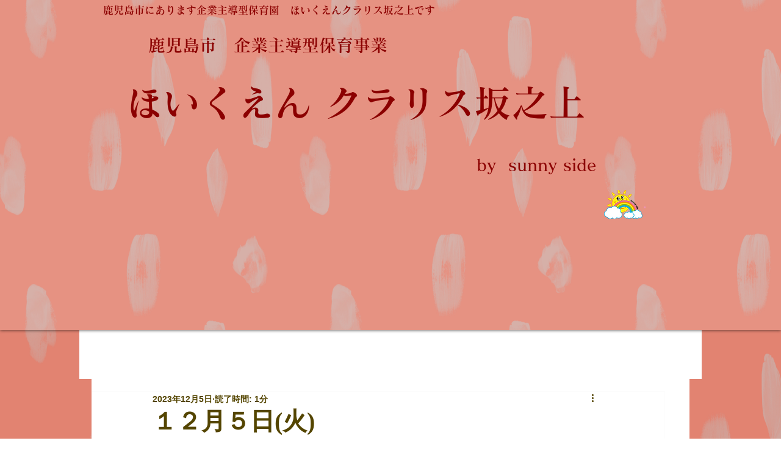

--- FILE ---
content_type: text/css; charset=utf-8
request_url: https://www.hoikuen-clarissakanoue.net/_serverless/pro-gallery-css-v4-server/layoutCss?ver=2&id=bfvq8-not-scoped&items=3387_1109_1479%7C3558_1109_1479%7C3370_1109_1479%7C3571_1109_1479%7C3658_1109_1479%7C3360_1109_1479%7C3530_1109_1479%7C3622_1109_1479%7C3508_1479_1109%7C3661_1109_1479%7C3756_1109_1479%7C3697_1109_1479%7C3366_1109_1479%7C3803_1109_1479%7C3443_1109_1479&container=1068_740_1635_720&options=gallerySizeType:px%7CenableInfiniteScroll:true%7CtitlePlacement:SHOW_ON_HOVER%7CgridStyle:1%7CimageMargin:5%7CgalleryLayout:2%7CisVertical:true%7CnumberOfImagesPerRow:3%7CgallerySizePx:300%7CcubeRatio:1%7CcubeType:fill%7CgalleryThumbnailsAlignment:none
body_size: -121
content:
#pro-gallery-bfvq8-not-scoped [data-hook="item-container"][data-idx="0"].gallery-item-container{opacity: 1 !important;display: block !important;transition: opacity .2s ease !important;top: 0px !important;left: 0px !important;right: auto !important;height: 243px !important;width: 243px !important;} #pro-gallery-bfvq8-not-scoped [data-hook="item-container"][data-idx="0"] .gallery-item-common-info-outer{height: 100% !important;} #pro-gallery-bfvq8-not-scoped [data-hook="item-container"][data-idx="0"] .gallery-item-common-info{height: 100% !important;width: 100% !important;} #pro-gallery-bfvq8-not-scoped [data-hook="item-container"][data-idx="0"] .gallery-item-wrapper{width: 243px !important;height: 243px !important;margin: 0 !important;} #pro-gallery-bfvq8-not-scoped [data-hook="item-container"][data-idx="0"] .gallery-item-content{width: 243px !important;height: 243px !important;margin: 0px 0px !important;opacity: 1 !important;} #pro-gallery-bfvq8-not-scoped [data-hook="item-container"][data-idx="0"] .gallery-item-hover{width: 243px !important;height: 243px !important;opacity: 1 !important;} #pro-gallery-bfvq8-not-scoped [data-hook="item-container"][data-idx="0"] .item-hover-flex-container{width: 243px !important;height: 243px !important;margin: 0px 0px !important;opacity: 1 !important;} #pro-gallery-bfvq8-not-scoped [data-hook="item-container"][data-idx="0"] .gallery-item-wrapper img{width: 100% !important;height: 100% !important;opacity: 1 !important;} #pro-gallery-bfvq8-not-scoped [data-hook="item-container"][data-idx="1"].gallery-item-container{opacity: 1 !important;display: block !important;transition: opacity .2s ease !important;top: 0px !important;left: 248px !important;right: auto !important;height: 243px !important;width: 244px !important;} #pro-gallery-bfvq8-not-scoped [data-hook="item-container"][data-idx="1"] .gallery-item-common-info-outer{height: 100% !important;} #pro-gallery-bfvq8-not-scoped [data-hook="item-container"][data-idx="1"] .gallery-item-common-info{height: 100% !important;width: 100% !important;} #pro-gallery-bfvq8-not-scoped [data-hook="item-container"][data-idx="1"] .gallery-item-wrapper{width: 244px !important;height: 243px !important;margin: 0 !important;} #pro-gallery-bfvq8-not-scoped [data-hook="item-container"][data-idx="1"] .gallery-item-content{width: 244px !important;height: 243px !important;margin: 0px 0px !important;opacity: 1 !important;} #pro-gallery-bfvq8-not-scoped [data-hook="item-container"][data-idx="1"] .gallery-item-hover{width: 244px !important;height: 243px !important;opacity: 1 !important;} #pro-gallery-bfvq8-not-scoped [data-hook="item-container"][data-idx="1"] .item-hover-flex-container{width: 244px !important;height: 243px !important;margin: 0px 0px !important;opacity: 1 !important;} #pro-gallery-bfvq8-not-scoped [data-hook="item-container"][data-idx="1"] .gallery-item-wrapper img{width: 100% !important;height: 100% !important;opacity: 1 !important;} #pro-gallery-bfvq8-not-scoped [data-hook="item-container"][data-idx="2"].gallery-item-container{opacity: 1 !important;display: block !important;transition: opacity .2s ease !important;top: 0px !important;left: 497px !important;right: auto !important;height: 243px !important;width: 243px !important;} #pro-gallery-bfvq8-not-scoped [data-hook="item-container"][data-idx="2"] .gallery-item-common-info-outer{height: 100% !important;} #pro-gallery-bfvq8-not-scoped [data-hook="item-container"][data-idx="2"] .gallery-item-common-info{height: 100% !important;width: 100% !important;} #pro-gallery-bfvq8-not-scoped [data-hook="item-container"][data-idx="2"] .gallery-item-wrapper{width: 243px !important;height: 243px !important;margin: 0 !important;} #pro-gallery-bfvq8-not-scoped [data-hook="item-container"][data-idx="2"] .gallery-item-content{width: 243px !important;height: 243px !important;margin: 0px 0px !important;opacity: 1 !important;} #pro-gallery-bfvq8-not-scoped [data-hook="item-container"][data-idx="2"] .gallery-item-hover{width: 243px !important;height: 243px !important;opacity: 1 !important;} #pro-gallery-bfvq8-not-scoped [data-hook="item-container"][data-idx="2"] .item-hover-flex-container{width: 243px !important;height: 243px !important;margin: 0px 0px !important;opacity: 1 !important;} #pro-gallery-bfvq8-not-scoped [data-hook="item-container"][data-idx="2"] .gallery-item-wrapper img{width: 100% !important;height: 100% !important;opacity: 1 !important;} #pro-gallery-bfvq8-not-scoped [data-hook="item-container"][data-idx="3"]{display: none !important;} #pro-gallery-bfvq8-not-scoped [data-hook="item-container"][data-idx="4"]{display: none !important;} #pro-gallery-bfvq8-not-scoped [data-hook="item-container"][data-idx="5"]{display: none !important;} #pro-gallery-bfvq8-not-scoped [data-hook="item-container"][data-idx="6"]{display: none !important;} #pro-gallery-bfvq8-not-scoped [data-hook="item-container"][data-idx="7"]{display: none !important;} #pro-gallery-bfvq8-not-scoped [data-hook="item-container"][data-idx="8"]{display: none !important;} #pro-gallery-bfvq8-not-scoped [data-hook="item-container"][data-idx="9"]{display: none !important;} #pro-gallery-bfvq8-not-scoped [data-hook="item-container"][data-idx="10"]{display: none !important;} #pro-gallery-bfvq8-not-scoped [data-hook="item-container"][data-idx="11"]{display: none !important;} #pro-gallery-bfvq8-not-scoped [data-hook="item-container"][data-idx="12"]{display: none !important;} #pro-gallery-bfvq8-not-scoped [data-hook="item-container"][data-idx="13"]{display: none !important;} #pro-gallery-bfvq8-not-scoped [data-hook="item-container"][data-idx="14"]{display: none !important;} #pro-gallery-bfvq8-not-scoped .pro-gallery-prerender{height:1235px !important;}#pro-gallery-bfvq8-not-scoped {height:1235px !important; width:740px !important;}#pro-gallery-bfvq8-not-scoped .pro-gallery-margin-container {height:1235px !important;}#pro-gallery-bfvq8-not-scoped .pro-gallery {height:1235px !important; width:740px !important;}#pro-gallery-bfvq8-not-scoped .pro-gallery-parent-container {height:1235px !important; width:745px !important;}